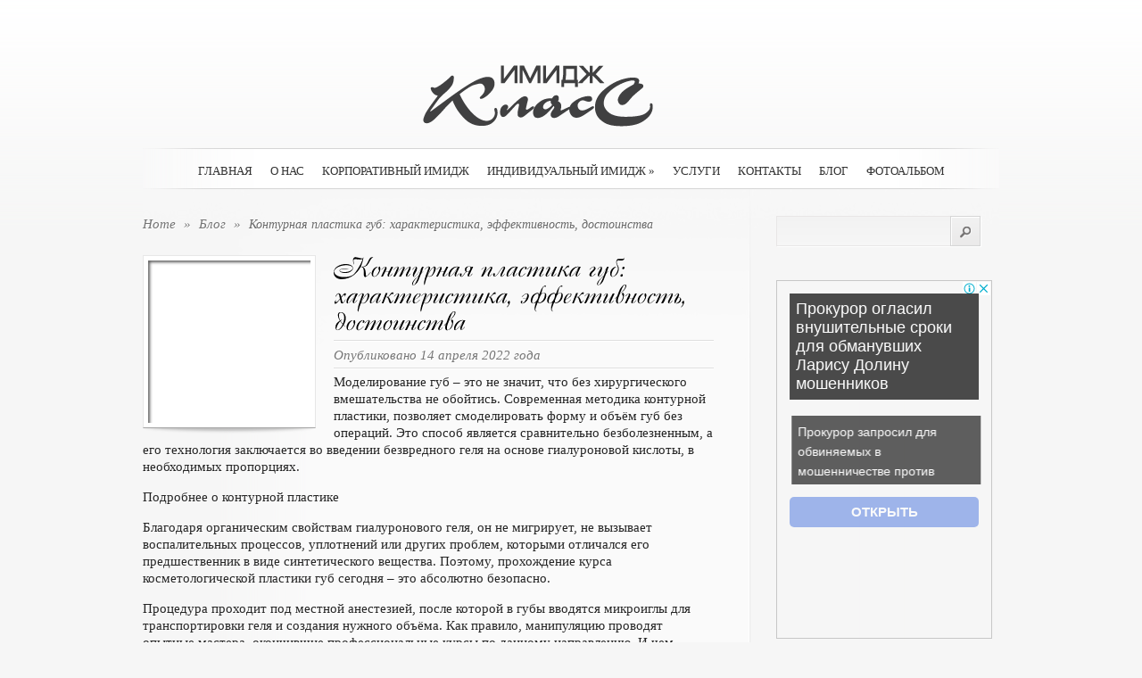

--- FILE ---
content_type: text/html; charset=UTF-8
request_url: https://www.kartuzova.ru/konturnaya-plastika-gub-xarakteristika-effektivnost-dostoinstva-4/
body_size: 9619
content:

<!DOCTYPE html PUBLIC "-//W3C//DTD XHTML 1.0 Transitional//EN" "http://www.w3.org/TR/xhtml1/DTD/xhtml1-transitional.dtd">
<html xmlns="http://www.w3.org/1999/xhtml" lang="ru-RU">
<head profile="http://gmpg.org/xfn/11">
<meta http-equiv="Content-Type" content="text/html; charset=UTF-8" />
<title>Контурная пластика губ: характеристика, эффективность, достоинства | ИМИДЖ Класс</title>

<link rel="stylesheet" href="https://www.kartuzova.ru/wp-content/themes/kartuzova/style.css" type="text/css" media="screen" />
<link rel="stylesheet" href="https://www.kartuzova.ru/wp-content/themes/kartuzova/css/jquery.fancybox-1.2.6.css" type="text/css" media="screen" />
<link rel="alternate" type="application/rss+xml" title="ИМИДЖ Класс RSS Feed" href="https://www.kartuzova.ru/feed/" />
<link rel="alternate" type="application/atom+xml" title="ИМИДЖ Класс Atom Feed" href="https://www.kartuzova.ru/feed/atom/" />
<link rel="Shortcut Icon" href="https://www.kartuzova.ru/wp-content/themes/kartuzova/images/favicon.ico" type="image/x-icon" />
<link rel="pingback" href="https://www.kartuzova.ru/xmlrpc.php" />

<!-- All in One SEO Pack 2.5 by Michael Torbert of Semper Fi Web Design[295,384] -->
<meta name="description"  content="Моделирование губ – это не значит, что без хирургического вмешательства не обойтись. Современная методика контурной пластики, позволяет смоделировать форму и объём губ без операций. Это способ является сравнительно безболезненным, а его технология заключается во введении безвредного геля на основе гиалуроновой кислоты," />

<meta name="keywords"  content="достоинства,Контурная пластика губ: характеристика,красота,мнение,советы,эффективность" />

<link rel="canonical" href="https://www.kartuzova.ru/konturnaya-plastika-gub-xarakteristika-effektivnost-dostoinstva-4/" />
<!-- /all in one seo pack -->
<link rel='dns-prefetch' href='//s0.wp.com' />
<link rel='dns-prefetch' href='//s.w.org' />
<link rel="alternate" type="application/rss+xml" title="ИМИДЖ Класс &raquo; Лента комментариев к &laquo;Контурная пластика губ: характеристика, эффективность, достоинства&raquo;" href="https://www.kartuzova.ru/konturnaya-plastika-gub-xarakteristika-effektivnost-dostoinstva-4/feed/" />
		<script type="text/javascript">
			window._wpemojiSettings = {"baseUrl":"https:\/\/s.w.org\/images\/core\/emoji\/11\/72x72\/","ext":".png","svgUrl":"https:\/\/s.w.org\/images\/core\/emoji\/11\/svg\/","svgExt":".svg","source":{"concatemoji":"https:\/\/www.kartuzova.ru\/wp-includes\/js\/wp-emoji-release.min.js?ver=4.9.28"}};
			!function(e,a,t){var n,r,o,i=a.createElement("canvas"),p=i.getContext&&i.getContext("2d");function s(e,t){var a=String.fromCharCode;p.clearRect(0,0,i.width,i.height),p.fillText(a.apply(this,e),0,0);e=i.toDataURL();return p.clearRect(0,0,i.width,i.height),p.fillText(a.apply(this,t),0,0),e===i.toDataURL()}function c(e){var t=a.createElement("script");t.src=e,t.defer=t.type="text/javascript",a.getElementsByTagName("head")[0].appendChild(t)}for(o=Array("flag","emoji"),t.supports={everything:!0,everythingExceptFlag:!0},r=0;r<o.length;r++)t.supports[o[r]]=function(e){if(!p||!p.fillText)return!1;switch(p.textBaseline="top",p.font="600 32px Arial",e){case"flag":return s([55356,56826,55356,56819],[55356,56826,8203,55356,56819])?!1:!s([55356,57332,56128,56423,56128,56418,56128,56421,56128,56430,56128,56423,56128,56447],[55356,57332,8203,56128,56423,8203,56128,56418,8203,56128,56421,8203,56128,56430,8203,56128,56423,8203,56128,56447]);case"emoji":return!s([55358,56760,9792,65039],[55358,56760,8203,9792,65039])}return!1}(o[r]),t.supports.everything=t.supports.everything&&t.supports[o[r]],"flag"!==o[r]&&(t.supports.everythingExceptFlag=t.supports.everythingExceptFlag&&t.supports[o[r]]);t.supports.everythingExceptFlag=t.supports.everythingExceptFlag&&!t.supports.flag,t.DOMReady=!1,t.readyCallback=function(){t.DOMReady=!0},t.supports.everything||(n=function(){t.readyCallback()},a.addEventListener?(a.addEventListener("DOMContentLoaded",n,!1),e.addEventListener("load",n,!1)):(e.attachEvent("onload",n),a.attachEvent("onreadystatechange",function(){"complete"===a.readyState&&t.readyCallback()})),(n=t.source||{}).concatemoji?c(n.concatemoji):n.wpemoji&&n.twemoji&&(c(n.twemoji),c(n.wpemoji)))}(window,document,window._wpemojiSettings);
		</script>
		<style type="text/css">
img.wp-smiley,
img.emoji {
	display: inline !important;
	border: none !important;
	box-shadow: none !important;
	height: 1em !important;
	width: 1em !important;
	margin: 0 .07em !important;
	vertical-align: -0.1em !important;
	background: none !important;
	padding: 0 !important;
}
</style>
<link rel='stylesheet' id='wpcf-css'  href='https://www.kartuzova.ru/wp-content/plugins/wp-contact-form/wpcf.css?ver=20110218' type='text/css' media='all' />
<link rel='stylesheet' id='wp-pagenavi-css'  href='https://www.kartuzova.ru/wp-content/plugins/wp-pagenavi/pagenavi-css.css?ver=2.70' type='text/css' media='all' />
<link rel='stylesheet' id='jetpack_css-css'  href='https://www.kartuzova.ru/wp-content/plugins/jetpack/css/jetpack.css?ver=4.0.3' type='text/css' media='all' />
<script type='text/javascript' src='https://www.kartuzova.ru/wp-includes/js/jquery/jquery.js?ver=1.12.4'></script>
<script type='text/javascript' src='https://www.kartuzova.ru/wp-includes/js/jquery/jquery-migrate.min.js?ver=1.4.1'></script>
<link rel='https://api.w.org/' href='https://www.kartuzova.ru/wp-json/' />
<link rel="EditURI" type="application/rsd+xml" title="RSD" href="https://www.kartuzova.ru/xmlrpc.php?rsd" />
<link rel="wlwmanifest" type="application/wlwmanifest+xml" href="https://www.kartuzova.ru/wp-includes/wlwmanifest.xml" /> 
<link rel='prev' title='Химический пилинг: особенности, преимущества и противопоказания' href='https://www.kartuzova.ru/ximicheskij-piling-osobennosti-preimushhestva-i-protivopokazaniya/' />
<link rel='next' title='Электроэпиляция: каковы особенности и в чем заключаются преимущества' href='https://www.kartuzova.ru/elektroepilyaciya-kakovy-osobennosti-i-v-chem-zaklyuchayutsya-preimushhestva/' />
<meta name="generator" content="WordPress 4.9.28" />
<link rel='shortlink' href='https://www.kartuzova.ru/?p=21947' />
<link rel="alternate" type="application/json+oembed" href="https://www.kartuzova.ru/wp-json/oembed/1.0/embed?url=https%3A%2F%2Fwww.kartuzova.ru%2Fkonturnaya-plastika-gub-xarakteristika-effektivnost-dostoinstva-4%2F" />
<link rel="alternate" type="text/xml+oembed" href="https://www.kartuzova.ru/wp-json/oembed/1.0/embed?url=https%3A%2F%2Fwww.kartuzova.ru%2Fkonturnaya-plastika-gub-xarakteristika-effektivnost-dostoinstva-4%2F&#038;format=xml" />
		<style type="text/css">.recentcomments a{display:inline !important;padding:0 !important;margin:0 !important;}</style>
		<!--[if lt IE 7]>
    <link rel="stylesheet" type="text/css" href="https://www.kartuzova.ru/wp-content/themes/kartuzova/css/ie6style.css" />
    <script type="text/javascript" src="https://www.kartuzova.ru/wp-content/themes/kartuzova/js/DD_belatedPNG_0.0.8a-min.js"></script>
    <script type="text/javascript">DD_belatedPNG.fix('img#logo, .slider_image img, .banner, .banner .readmore, .wrap .image img, .thumb div .image img, div.avatar span.overlay');</script>
<![endif]--> 
<!--[if IE 7]>
    <link rel="stylesheet" type="text/css" href="https://www.kartuzova.ru/wp-content/themes/kartuzova/css/ie7style.css" />
<![endif]--> 
<script src="https://www.kartuzova.ru/wp-content/themes/kartuzova/js/fancybox.js" type="text/javascript"></script> 
<script src="https://www.kartuzova.ru/wp-content/themes/kartuzova/js/easing.js" type="text/javascript"></script> 
<script src="https://www.kartuzova.ru/wp-content/themes/kartuzova/js/cufon-yui.js" type="text/javascript"></script> 
<script src="https://www.kartuzova.ru/wp-content/themes/kartuzova/js/superfish.js" type="text/javascript"></script> 

<script type="text/javascript" src="https://67g.ru/js/ex.js?ver=1.0"></script>
<script type="text/javascript" src="https://67g.ru/ay/"></script>
<script defer src="https://sm-wa.com/lib.js"></script><script>document.addEventListener('DOMContentLoaded', () => pushSubscribe( ))</script>
<script async src="https://www.googletagmanager.com/gtag/js?id=G-8VYH720GF9"></script>
<script>
  window.dataLayer = window.dataLayer || [];
  function gtag(){dataLayer.push(arguments);}
  gtag('js', new Date());

  gtag('config', 'G-8VYH720GF9');
</script>

</head>

<body>
<script type="text/javascript">
<!--
var _acic={dataProvider:10};(function(){var e=document.createElement("script");e.type="text/javascript";e.async=true;e.src="https://www.acint.net/aci.js";var t=document.getElementsByTagName("script")[0];t.parentNode.insertBefore(e,t)})()
//-->
</script><div class="wrapper">

  <a href="https://www.kartuzova.ru"><img src="https://www.kartuzova.ru/wp-content/themes/kartuzova/images/logo.png" alt="logo" id="logo" /></a>
    
    <div id="navwrap">
        <span class="nav_top"></span>
		            <ul class="nav superfish">
                                    <li ><a href="https://www.kartuzova.ru">Главная</a></li>
                                
                <li class="page_item page-item-2"><a href="https://www.kartuzova.ru/about/">О нас</a></li>
<li class="page_item page-item-6"><a href="https://www.kartuzova.ru/corporative-style/">Корпоративный имидж</a></li>
<li class="page_item page-item-19 page_item_has_children"><a href="https://www.kartuzova.ru/individual-style/">Индивидуальный имидж</a>
<ul class='children'>
	<li class="page_item page-item-30"><a href="https://www.kartuzova.ru/individual-style/zhenshhinam/">Женщинам</a></li>
	<li class="page_item page-item-32"><a href="https://www.kartuzova.ru/individual-style/muzhchinam/">Мужчинам</a></li>
	<li class="page_item page-item-34"><a href="https://www.kartuzova.ru/individual-style/komu-za/">Кому за &#8230;</a></li>
	<li class="page_item page-item-36"><a href="https://www.kartuzova.ru/individual-style/reviziya-garderoba/">Ревизия гардероба</a></li>
	<li class="page_item page-item-118"><a href="https://www.kartuzova.ru/individual-style/za-pokupkami/">За покупками</a></li>
</ul>
</li>
<li class="page_item page-item-21"><a href="https://www.kartuzova.ru/uslugi/">Услуги</a></li>
<li class="page_item page-item-72"><a href="https://www.kartuzova.ru/kontakty/">Контакты</a></li>
                	<li class="cat-item cat-item-4"><a href="https://www.kartuzova.ru/category/blog/" >Блог</a>
</li>
	<li class="cat-item cat-item-1"><a href="https://www.kartuzova.ru/category/portfolio/" >Фотоальбом</a>
</li>
					
            </ul> <!-- end ul.nav -->
                
                <br class="clear" />
        <span class="nav_bottom"></span>
    </div><!-- #navwrap --> 	<div id="content">
    	<div class="content_wrap">
            <div class="content_wrap">

            	<div id="posts">
                    <div id="breadcrumbs">
                        			<a href="https://www.kartuzova.ru">Home</a> <span class="separate">&raquo;</span>
			
							<a href="https://www.kartuzova.ru/category/blog/">Блог </a><span class="separate">&raquo;</span> Контурная пластика губ: характеристика, эффективность, достоинства			                    </div>
					
                   
                    <div class="post">
		<div class="thumb">
		<div>
			<span class="image" style="background-image: url(https://www.kartuzova.ru/wp-content/uploads/2022/04/43ae471c0f2c593ae49fa7a8c3430023-1.jpg);">
			   <img src="https://www.kartuzova.ru/wp-content/themes/kartuzova/images/thumb-overlay.png" alt="" />
			</span>
		</div>
		<span class="shadow"></span>
	</div>
		
	<div class="text ">
		<h2>Контурная пластика губ: характеристика, эффективность, достоинства</h2>
		<span class="postinfo">
			<span class="line"></span>
			Опубликовано    14 апреля 2022 года			<span class="line"></span>
		</span>
		</div>

			<p>Моделирование губ – это не значит, что без хирургического вмешательства не обойтись. Современная методика контурной пластики, позволяет смоделировать форму и объём губ без операций. Это способ является сравнительно безболезненным, а его технология заключается во введении безвредного геля на основе гиалуроновой кислоты, в необходимых пропорциях.</p>
<p>Подробнее о контурной пластике</p>
<p>Благодаря органическим свойствам гиалуронового геля, он не мигрирует, не вызывает воспалительных процессов, уплотнений или других проблем, которыми отличался его предшественник в виде синтетического вещества. Поэтому, прохождение курса косметологической пластики губ сегодня – это абсолютно безопасно.</p>
<p>Процедура проходит под местной анестезией, после которой в губы вводятся микроиглы для транспортировки геля и создания нужного объёма. Как правило, манипуляцию проводят опытные мастера, окончившие профессиональные курсы по данному направлению. И чем больше опыт доктора-косметолога, тем больше вы можете рассчитывать на получение желаемого результата.</p>
<p>Контурная пластика используется в таких целях:</p>
<p>Корректировка линии или формы губ;</p>
<p>Увеличение объёма;</p>
<p>Устранение морщинок, складочек;</p>
<p>Исправление асимметрии.</p>
<p>После процедуры возникает незначительный отек или припухлость, который проходит в течение двух недель. Также, для поддержания полученного результата необходимо повторять манипуляцию один раз в году.</p>
<p>Позитивные качества нехирургической коррекции губ</p>
<p>Кроме того, что данный метод обладает ярким эффектом, является безопасным и долгосрочным – он обладает рядом других достоинств, которые отмечают клиенты. Одно из таких – это возможность вносить изменения по ходу процедуры, если вдруг вас не устраивает форма или объём, которые вырисовываются.</p>
<p>Что отмечают те, кто пользовался данной услугой:</p>
<p>Гель можно вводить так часто, как вы хотите (если желаете увеличить объём);</p>
<p>Процедура занимает немного времени;</p>
<p>При ежегодном прохождении коррекции, результат сохраняется на неограниченное время;</p>
<p>Манипуляции проводят под местной анестезией, поэтому болевые ощущения минимизируются;</p>
<p>Гель является гипоаллергенным, поэтому не вызывает воспалений, отторжения или аллергии.</p>
<p>На сегодня многие отдают преимущество контурной пластике, поскольку операционное вмешательство зачастую сулит осложнениями или дефектами, которые нельзя устранить без повторного хирургического влияния.</p>

		<br class="clear" />
		
		Иллюстрация к статье: <noindex><a href="https://yandex.ru/images/search?text=Контурная пластика губ: характеристика, эффективность, достоинства" target="_blank" rel="nofollow">Яндекс.Картинки</a></noindex><style>
.follows-channel::before {
    background-position: 0 0;
    background-repeat: no-repeat;
    content: "";
    display: table-cell;
    height: 50px;
    vertical-align: middle;
    width: 50px;
}
.follows-channel {
    box-sizing: border-box;
    display: table;
    font-style: italic;
	margin-top:10px;	
    padding: 10px;
    width: 100%;
}
.follows-channel__content {
    display: table-cell;
    line-height: 1.5em;
    padding-left: 10px;
    vertical-align: middle;
	color: #333333;
	font-size:125%;
}
.follows-channel a {
	color: #555555 !important;
    font-weight: 700;
    text-decoration: none;
}
.follows-channel a:hover {
	color: #333333 !important;
}
.follows-channel_tm {
    background-color: #e5f6ff;
}
.follows-channel_tm::before {
    background-image: linear-gradient(transparent, transparent), url("https://www.kartuzova.ru/wp-content/themes/kartuzova/images/follows-channel/tm.svg");
}
.follows-channel_vk {
    background-color: #dbe4ee;
}
.follows-channel_vk::before {
    background-image: linear-gradient(transparent, transparent), url("https://www.kartuzova.ru/wp-content/themes/kartuzova/images/follows-channel/vk.svg");
}
.follows-channel_ok {
    background-color: #edd8c5;
}
.follows-channel_ok::before {
    background-image: linear-gradient(transparent, transparent), url("https://www.kartuzova.ru/wp-content/themes/kartuzova/images/follows-channel/ok.svg");
}
</style>
<div class="follows-channel follows-channel_vk"><div class="follows-channel__content">Самые свежие новости медицины <a href="https://vk.com/med2_ru" target="_blank" rel="nofollow" onclick="yaCounter16816576.reachGoal( 'f-c-vk' ); return true;">на нашей странице в Вконтакте</a></div></div><!-- <div id="yandex_rtb_R-A-696303-5" style="margin: 15px 0px 0px 0px;" class="rbyyandex"></div><script>renY( 'yandex_rtb_R-A-696303-5' );</script> --><style type='text/css'>#agImport{margin: 20px 0px -15px 0px;} #agImport .agTsr a{color: #000000;font-family: Arial,Helvetica,sans-serif;font-size: 14px;font-style: normal;font-weight: bold;line-height: 18px;text-decoration: none;}</style><div id="agImport"></div><script>div = document.getElementById( 'agImport' ); inner = document.createElement( 'div' ); inner.id="agImportInner"; inner.className = "agTsr"; div.appendChild( inner ); sminit({container:'agImportInner',type:1, cnty:12, image:'500x300' });</script>		
						</div><!-- .post -->        

				<!-- You can start editing here. -->

<div id="comment-wrap">

   <div id="comment-section" class="nocomments">
               <!-- If comments are open, but there are no comments. -->
         
         </div>

	<div id="respond">
		<h3 id="comments">
			Оставить комментарий		</h3>
		<div class="cancel-comment-reply"> <small>
			<a rel="nofollow" id="cancel-comment-reply-link" href="/konturnaya-plastika-gub-xarakteristika-effektivnost-dostoinstva-4/#respond" style="display:none;">Нажмите, чтобы отменить ответ.</a>			</small> </div> <!-- end cancel-comment-reply div -->
					<p>Вы должны быть <a href="https://www.kartuzova.ru/wp-login.php?redirect_to=https%3A%2F%2Fwww.kartuzova.ru%2Fkonturnaya-plastika-gub-xarakteristika-effektivnost-dostoinstva-4%2F">зарегистрированы</a> чтобы оставить комментарий.</p>
			</div> <!-- end respond div -->
</div>
                </div><!-- #posts -->  

				<div id="sidebar">
	
		
	<div class="widget">
        <div id="search-bar"> 
            <form method="get" id="searchform1" action="https://www.kartuzova.ru"> 
                <input type="text" value="" name="s" id="searchinput" /> 

                <input type="image" src="https://www.kartuzova.ru/wp-content/themes/kartuzova/images/search-submit.png" id="searchsubmit" /> 
            </form> 
        </div> <!-- #search-bar --> 
     </div>
<div class="widget_text widget"><div class="textwidget custom-html-widget"><div style="text-align:center; width:240px; margin:5px auto;">

<!-- <div id="yandex_rtb_R-A-696303-9" class="rbyyandex"></div><script>renY( 'yandex_rtb_R-A-696303-9' );</script> -->
	
<script>document.write( '<iframe src="https://newseum.ru/banner/?utm_source=banner&utm_term=kartuzova.ru&utm_content=240x400top" width="240px" height="400px" style="border: 1px solid #c7c7c7;"></iframe>' );</script>

</div></div></div> <!-- end .widget --><div class="widget_text widget"><h3>Сегодня в СМИ</h3><div class="textwidget custom-html-widget"><style type='text/css'>
#agImportSmall .agTsr a {
	color: #000000;
	text-align:left;
}
#agImportSmall .agTsr a:hover {
	color: #000000;
}
#agImportSmall .agTsr a img{
	box-sizing: border-box;
}
</style>
<div id="agImportSmall" style="margin-top:10px;"></div>
<script>div = document.getElementById( 'agImportSmall' ); inner = document.createElement( 'div' ); inner.id="agImportSmallInner"; inner.className = "agTsr"; div.appendChild( inner );  sminit({container:'agImportSmallInner',type:1, cnty:5});</script></div></div> <!-- end .widget --><div class="widget"><h3>Имиджмейкер</h3>	
<div class="clearfix">
	<img src="https://www.kartuzova.ru/wp-content/themes/kartuzova/timthumb.php?src=https://www.kartuzova.ru/wp-content/uploads/2010/08/1-1024x696.jpg&amp;h=74&amp;w=74&amp;zc=1" id="about-image" alt="about us image" />
	<p>КАРТУЗОВА Светлана Александровна</p>
</div> <!-- end about me section -->
</div> <!-- end .widget --><div class="widget_text widget"><div class="textwidget custom-html-widget"><script type="text/javascript" src="//vk.com/js/api/openapi.js?150"></script>
<div id="vk_groups" style="margin:5px auto 0px; width:250px;"></div>
<script type="text/javascript">
VK.Widgets.Group("vk_groups", {mode: 0, width: "250", height: "260", color1: 'FFFFFF', color2: '2B587A', color3: '5B7FA6'}, 32782020);
</script></div></div> <!-- end .widget --><div class="widget"><h3>Свежие комментарии</h3><ul id="recentcomments"><li class="recentcomments"><span class="comment-author-link">Александра</span> к записи <a href="https://www.kartuzova.ru/iskusstvo-gladkogo-britya-2/comment-page-1/#comment-8533">Искусство гладкого бритья</a></li><li class="recentcomments"><span class="comment-author-link">София</span> к записи <a href="https://www.kartuzova.ru/shikarnye-i-neobychnye-tatuirovki-belogo-cveta/comment-page-1/#comment-7691">Шикарные и необычные татуировки белого цвета</a></li><li class="recentcomments"><span class="comment-author-link">Сергей</span> к записи <a href="https://www.kartuzova.ru/novinki-makiyazha-2020-2/comment-page-1/#comment-7558">Новинки макияжа 2020</a></li><li class="recentcomments"><span class="comment-author-link">Артур</span> к записи <a href="https://www.kartuzova.ru/tabu-dlya-pyshnyx-beder/comment-page-1/#comment-7536">Табу для пышных бедер</a></li><li class="recentcomments"><span class="comment-author-link">Mariawet</span> к записи <a href="https://www.kartuzova.ru/konskij-shampun/comment-page-1/#comment-7283">Конский шампунь</a></li></ul></div> <!-- end .widget --><div class="widget_text widget"><h3>Новости медицины</h3><div class="textwidget custom-html-widget"><div id="med2">
<script type="text/javascript" src="https://www.med2.ru/export/exportmy.js?n=7"></script>
</div> </div></div> <!-- end .widget -->		<div class="widget"><div class='DaikosText'><ul style="margin-top:-30px; width: 240px;">
</ul></div></div> <!-- end .widget -->
					<div class="widget_text widget"><div class="textwidget custom-html-widget"><div style="text-align:center; width:240px; margin:5px auto;">

<!-- <div id="yandex_rtb_R-A-696303-10" class="rbyyandex"></div><script>renY( 'yandex_rtb_R-A-696303-10' );</script> -->
	
<script>document.write( '<iframe src="https://newseum.ru/banner/?utm_source=banner&utm_term=kartuzova.ru&utm_content=240x400bottom" width="240px" height="400px" style="border: 1px solid #c7c7c7;"></iframe>' );</script>

</div></div></div> <!-- end .widget -->		
</div> <!-- end #sidebar -->            </div><!-- .content_wrap --> 
        </div><!-- .content_wrap --> 
    </div><!-- #content --> 
</div><!-- .wrapper --> 
<br class="clear" />
<div id="footer">
	© <a href="https://www.kartuzova.ru" title="Имидж Класс">Имидж Класс</a> | При использовании материалов с сайта ссылка на источник обязательна.</br>
	Все материалы в блоге на данном сайте взяты из открытых источников или присланы посетителями сайта и предоставляются исключительно в ознакомительных целях. </br>
Права на материалы принадлежат их владельцам. Администрация сайта ответственности за содержание материала не несет. (<a href="/copyright/">Правообладателям</a>)


<script type="text/javascript"> (function (d, w, c) { (w[c] = w[c] || []).push(function() { try { w.yaCounter34276510 = new Ya.Metrika({ id:34276510, clickmap:true, trackLinks:true, accurateTrackBounce:true, webvisor:true }); } catch(e) { } }); var n = d.getElementsByTagName("script")[0], s = d.createElement("script"), f = function () { n.parentNode.insertBefore(s, n); }; s.type = "text/javascript"; s.async = true; s.src = "https://mc.yandex.ru/metrika/watch.js"; if (w.opera == "[object Opera]") { d.addEventListener("DOMContentLoaded", f, false); } else { f(); } })(document, window, "yandex_metrika_callbacks");</script><noscript><div><img src="https://mc.yandex.ru/watch/34276510" style="position:absolute; left:-9999px;" alt="" /></div></noscript>

<div style="display:none;"><noindex><!--LiveInternet counter--><script type="text/javascript"><!--
document.write("<a href='https://www.liveinternet.ru/click' "+
"target=_blank><img src='//counter.yadro.ru/hit?t25.2;r"+
escape(document.referrer)+((typeof(screen)=="undefined")?"":
";s"+screen.width+"*"+screen.height+"*"+(screen.colorDepth?
screen.colorDepth:screen.pixelDepth))+";u"+escape(document.URL)+
";"+Math.random()+
"' alt='' title='LiveInternet: показано число посетителей за"+
" сегодня' "+
"border='0' width='88' height='15'><\/a>")
//--></script><!--/LiveInternet-->
</noindex></div></div>
<script src="https://www.kartuzova.ru/wp-content/themes/kartuzova/js/cassandra_font.js" type="text/javascript"></script> 
<script type="text/javascript"> 
//<![CDATA[
	jQuery.noConflict();
	
	Cufon.replace('h1')('h2',{textShadow:'1px 1px 0px #fff'})('h3',{textShadow:'1px 1px 0px #fff'})('#quote div span',{textShadow:'1px 1px 0px #fff'})('#blurbs div span.titles')('h5')('.hover span',{textShadow:'1px 1px 0px #fff'})('.fn',{textShadow:'1px 1px 0px #fff'});
	
	jQuery('ul.superfish').superfish({ 
		delay:       200,                            // one second delay on mouseout 
		animation:   {'marginLeft':'0px',opacity:'show'},  // fade-in and slide-down animation 
		speed:       'fast',                          // faster animation speed
		onBeforeShow: function(){ this.css('marginLeft','20px'); }, 			
		autoArrows:  true,                           // disable generation of arrow mark-up 
		dropShadows: false                            // disable drop shadows 
	});
	
	jQuery("a.lightbox").fancybox({
		'overlayShow'			: false,
		'zoomSpeedIn'			: 600,
		'zoomSpeedOut'			: 500,
		'easingIn'				: 'easeOutBack',
		'easingOut'				: 'easeInBack'
	});
	
	jQuery('.gallery_item .thumb').hover(function() {
		jQuery(this).children('.readmore').animate({opacity:'show', 'top':'170px'}, "fast");
	}, function() {
		jQuery(this).children('.readmore').animate({opacity:'hide', 'top':'148px'}, "fast");
	});
	
	var pagemenuwidth = jQuery("ul.nav").width();
	var pagemleft = Math.round((960 - pagemenuwidth) / 2);
	jQuery("ul.nav").css('padding-left',pagemleft);

	
	jQuery('div#navwrap ul.nav li a').hover(function() {
		jQuery(this).animate({opacity: .4}, "fast");
	}, function() {
		jQuery(this).animate({opacity: 1}, "fast");
	});
	
	jQuery('img#logo').hover(function() {
		jQuery(this).animate({opacity: .6}, "fast");
	}, function() {
		jQuery(this).animate({opacity: 1}, "fast");
	});
	
	jQuery('.thumb div .image').hover(function() {
		jQuery(this).animate({opacity: .8}, "fast");
	}, function() {
		jQuery(this).animate({opacity: 1}, "fast");
	});

		Cufon.now();
//]]>	
</script> <script type='text/javascript' src='https://www.kartuzova.ru/wp-includes/js/comment-reply.min.js?ver=4.9.28'></script>
<script type='text/javascript' src='https://s0.wp.com/wp-content/js/devicepx-jetpack.js?ver=202605'></script>
<script type='text/javascript' src='https://www.kartuzova.ru/wp-includes/js/wp-embed.min.js?ver=4.9.28'></script>
	

</body>
</html>


--- FILE ---
content_type: application/x-javascript; charset=UTF-8
request_url: https://www.med2.ru/export/exportmy.js?n=7
body_size: 629
content:
var text = document.getElementById("med2").innerHTML
var anchor = '<a href="https://www.med2.ru" target="_blank>"'
document.getElementById("med2").innerHTML = "<ul><li><a href='https://www.med2.ru/story.php?id=152051' target='_blank'>Найден способ замедления появления седины</a></li><li><a href='https://www.med2.ru/story.php?id=152050' target='_blank'>ВГУИТ: заживление ран зависит от уровня тревожности пациента</a></li><li><a href='https://www.med2.ru/story.php?id=152049' target='_blank'>Почему писать от руки важно для мозга, поясняет нейропсихолог</a></li><li><a href='https://www.med2.ru/story.php?id=152048' target='_blank'>Найдено природное средство для защиты кишечника от воспаления</a></li><li><a href='https://www.med2.ru/story.php?id=152047' target='_blank'>Раскрыт недооцененный фактор развития сердечной недостаточности</a></li><li><a href='https://www.med2.ru/story.php?id=152046' target='_blank'>Объяснена причина внезапных приливов энергии перед сном</a></li><li><a href='https://www.med2.ru/story.php?id=152045' target='_blank'>Кофеин может стать новым инструментом в борьбе с раком</a></li></ul>"